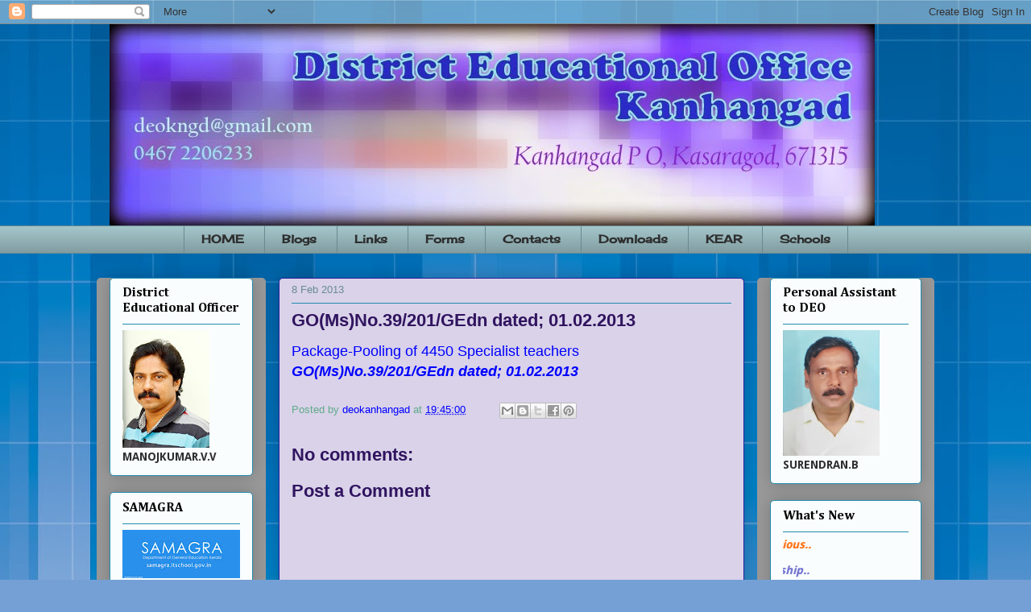

--- FILE ---
content_type: text/html; charset=UTF-8
request_url: http://deokanhangad.blogspot.com/2013/02/gomsno39201gedn-dated-01022013.html
body_size: 14334
content:
<!DOCTYPE html>
<html class='v2' dir='ltr' lang='en-GB'>
<head>
<link href='https://www.blogger.com/static/v1/widgets/335934321-css_bundle_v2.css' rel='stylesheet' type='text/css'/>
<meta content='width=1100' name='viewport'/>
<meta content='text/html; charset=UTF-8' http-equiv='Content-Type'/>
<meta content='blogger' name='generator'/>
<link href='http://deokanhangad.blogspot.com/favicon.ico' rel='icon' type='image/x-icon'/>
<link href='http://deokanhangad.blogspot.com/2013/02/gomsno39201gedn-dated-01022013.html' rel='canonical'/>
<link rel="alternate" type="application/atom+xml" title="deokanhangad - Atom" href="http://deokanhangad.blogspot.com/feeds/posts/default" />
<link rel="alternate" type="application/rss+xml" title="deokanhangad - RSS" href="http://deokanhangad.blogspot.com/feeds/posts/default?alt=rss" />
<link rel="service.post" type="application/atom+xml" title="deokanhangad - Atom" href="https://www.blogger.com/feeds/8195740640103968820/posts/default" />

<link rel="alternate" type="application/atom+xml" title="deokanhangad - Atom" href="http://deokanhangad.blogspot.com/feeds/4156160386347921602/comments/default" />
<!--Can't find substitution for tag [blog.ieCssRetrofitLinks]-->
<meta content='http://deokanhangad.blogspot.com/2013/02/gomsno39201gedn-dated-01022013.html' property='og:url'/>
<meta content='GO(Ms)No.39/201/GEdn dated; 01.02.2013' property='og:title'/>
<meta content=' Package-Pooling of 4450 Specialist teachers GO(Ms)No.39/201/GEdn dated; 01.02.2013   ' property='og:description'/>
<title>deokanhangad: GO(Ms)No.39/201/GEdn dated; 01.02.2013</title>
<style type='text/css'>@font-face{font-family:'Cambria';font-style:normal;font-weight:700;font-display:swap;src:url(//fonts.gstatic.com/l/font?kit=GFDvWAB9jnWLT-HIIwkuu7V4NSY7WWA&skey=5202a3b6f5388b49&v=v18)format('woff2');unicode-range:U+0000-00FF,U+0131,U+0152-0153,U+02BB-02BC,U+02C6,U+02DA,U+02DC,U+0304,U+0308,U+0329,U+2000-206F,U+20AC,U+2122,U+2191,U+2193,U+2212,U+2215,U+FEFF,U+FFFD;}@font-face{font-family:'Cherry Cream Soda';font-style:normal;font-weight:400;font-display:swap;src:url(//fonts.gstatic.com/s/cherrycreamsoda/v21/UMBIrOxBrW6w2FFyi9paG0fdVdRciQd9A98ZD47H.woff2)format('woff2');unicode-range:U+0000-00FF,U+0131,U+0152-0153,U+02BB-02BC,U+02C6,U+02DA,U+02DC,U+0304,U+0308,U+0329,U+2000-206F,U+20AC,U+2122,U+2191,U+2193,U+2212,U+2215,U+FEFF,U+FFFD;}@font-face{font-family:'Droid Sans';font-style:normal;font-weight:700;font-display:swap;src:url(//fonts.gstatic.com/s/droidsans/v19/SlGWmQWMvZQIdix7AFxXmMh3eDs1ZyHKpWg.woff2)format('woff2');unicode-range:U+0000-00FF,U+0131,U+0152-0153,U+02BB-02BC,U+02C6,U+02DA,U+02DC,U+0304,U+0308,U+0329,U+2000-206F,U+20AC,U+2122,U+2191,U+2193,U+2212,U+2215,U+FEFF,U+FFFD;}</style>
<style id='page-skin-1' type='text/css'><!--
/*
-----------------------------------------------
Blogger Template Style
Name:     Awesome Inc.
Designer: Tina Chen
URL:      tinachen.org
----------------------------------------------- */
/* Content
----------------------------------------------- */
body {
font: normal normal 13px Arial, Tahoma, Helvetica, FreeSans, sans-serif;
color: #61aa89;
background: #75a0d5 url(//themes.googleusercontent.com/image?id=1_bStA4xU4a1ALNAqP7UP814bhfnsUau-0EDCQD7_XIw7aeX8-O9UfdTOTWT0FvRY_k6Q) no-repeat fixed top center /* Credit: Maliketh (http://www.istockphoto.com/googleimages.php?id=5389782&platform=blogger) */;
}
html body .content-outer {
min-width: 0;
max-width: 100%;
width: 100%;
}
a:link {
text-decoration: none;
color: #0000ff;
}
a:visited {
text-decoration: none;
color: #177925;
}
a:hover {
text-decoration: underline;
color: #29d343;
}
.body-fauxcolumn-outer .cap-top {
position: absolute;
z-index: 1;
height: 276px;
width: 100%;
background: transparent none repeat-x scroll top left;
_background-image: none;
}
/* Columns
----------------------------------------------- */
.content-inner {
padding: 0;
}
.header-inner .section {
margin: 0 16px;
}
.tabs-inner .section {
margin: 0 16px;
}
.main-inner {
padding-top: 30px;
}
.main-inner .column-center-inner,
.main-inner .column-left-inner,
.main-inner .column-right-inner {
padding: 0 5px;
}
*+html body .main-inner .column-center-inner {
margin-top: -30px;
}
#layout .main-inner .column-center-inner {
margin-top: 0;
}
/* Header
----------------------------------------------- */
.header-outer {
margin: 0 0 0 0;
background: rgba(0, 0, 0, 0) none repeat scroll 0 0;
}
.Header h1 {
font: normal normal 48px Arial, Tahoma, Helvetica, FreeSans, sans-serif;
color: #2e2e2e;
text-shadow: 0 0 -1px #000000;
}
.Header h1 a {
color: #2e2e2e;
}
.Header .description {
font: normal normal 20px Arial, Tahoma, Helvetica, FreeSans, sans-serif;
color: #698a8f;
}
.header-inner .Header .titlewrapper,
.header-inner .Header .descriptionwrapper {
padding-left: 0;
padding-right: 0;
margin-bottom: 0;
}
.header-inner .Header .titlewrapper {
padding-top: 22px;
}
/* Tabs
----------------------------------------------- */
.tabs-outer {
overflow: hidden;
position: relative;
background: #a2c4c9 url(//www.blogblog.com/1kt/awesomeinc/tabs_gradient_light.png) repeat scroll 0 0;
}
#layout .tabs-outer {
overflow: visible;
}
.tabs-cap-top, .tabs-cap-bottom {
position: absolute;
width: 100%;
border-top: 1px solid #698a8f;
}
.tabs-cap-bottom {
bottom: 0;
}
.tabs-inner .widget li a {
display: inline-block;
margin: 0;
padding: .6em 1.5em;
font: normal bold 14px Cherry Cream Soda;
color: #2e2e2e;
border-top: 1px solid #698a8f;
border-bottom: 1px solid #698a8f;
border-left: 1px solid #698a8f;
height: 16px;
line-height: 16px;
}
.tabs-inner .widget li:last-child a {
border-right: 1px solid #698a8f;
}
.tabs-inner .widget li.selected a, .tabs-inner .widget li a:hover {
background: #495a6e url(//www.blogblog.com/1kt/awesomeinc/tabs_gradient_light.png) repeat-x scroll 0 -100px;
color: #ffffff;
}
/* Headings
----------------------------------------------- */
h2 {
font: normal bold 16px Cambria;
color: #000000;
}
/* Widgets
----------------------------------------------- */
.main-inner .section {
margin: 0 27px;
padding: 0;
}
.main-inner .column-left-outer,
.main-inner .column-right-outer {
margin-top: 0;
}
#layout .main-inner .column-left-outer,
#layout .main-inner .column-right-outer {
margin-top: 0;
}
.main-inner .column-left-inner,
.main-inner .column-right-inner {
background: #999999 none repeat 0 0;
-moz-box-shadow: 0 0 0 rgba(0, 0, 0, .2);
-webkit-box-shadow: 0 0 0 rgba(0, 0, 0, .2);
-goog-ms-box-shadow: 0 0 0 rgba(0, 0, 0, .2);
box-shadow: 0 0 0 rgba(0, 0, 0, .2);
-moz-border-radius: 5px;
-webkit-border-radius: 5px;
-goog-ms-border-radius: 5px;
border-radius: 5px;
}
#layout .main-inner .column-left-inner,
#layout .main-inner .column-right-inner {
margin-top: 0;
}
.sidebar .widget {
font: normal bold 14px Droid Sans;
color: #2e2e2e;
}
.sidebar .widget a:link {
color: #05031b;
}
.sidebar .widget a:visited {
color: #0e4d48;
}
.sidebar .widget a:hover {
color: #273d3d;
}
.sidebar .widget h2 {
text-shadow: 0 0 -1px #000000;
}
.main-inner .widget {
background-color: #f9fdfd;
border: 1px solid #228baf;
padding: 0 15px 15px;
margin: 20px -16px;
-moz-box-shadow: 0 0 20px rgba(0, 0, 0, .2);
-webkit-box-shadow: 0 0 20px rgba(0, 0, 0, .2);
-goog-ms-box-shadow: 0 0 20px rgba(0, 0, 0, .2);
box-shadow: 0 0 20px rgba(0, 0, 0, .2);
-moz-border-radius: 5px;
-webkit-border-radius: 5px;
-goog-ms-border-radius: 5px;
border-radius: 5px;
}
.main-inner .widget h2 {
margin: 0 -0;
padding: .6em 0 .5em;
border-bottom: 1px solid rgba(0, 0, 0, 0);
}
.footer-inner .widget h2 {
padding: 0 0 .4em;
border-bottom: 1px solid rgba(0, 0, 0, 0);
}
.main-inner .widget h2 + div, .footer-inner .widget h2 + div {
border-top: 1px solid #228baf;
padding-top: 8px;
}
.main-inner .widget .widget-content {
margin: 0 -0;
padding: 7px 0 0;
}
.main-inner .widget ul, .main-inner .widget #ArchiveList ul.flat {
margin: -8px -15px 0;
padding: 0;
list-style: none;
}
.main-inner .widget #ArchiveList {
margin: -8px 0 0;
}
.main-inner .widget ul li, .main-inner .widget #ArchiveList ul.flat li {
padding: .5em 15px;
text-indent: 0;
color: #646464;
border-top: 0 solid #228baf;
border-bottom: 1px solid rgba(0, 0, 0, 0);
}
.main-inner .widget #ArchiveList ul li {
padding-top: .25em;
padding-bottom: .25em;
}
.main-inner .widget ul li:first-child, .main-inner .widget #ArchiveList ul.flat li:first-child {
border-top: none;
}
.main-inner .widget ul li:last-child, .main-inner .widget #ArchiveList ul.flat li:last-child {
border-bottom: none;
}
.post-body {
position: relative;
}
.main-inner .widget .post-body ul {
padding: 0 2.5em;
margin: .5em 0;
list-style: disc;
}
.main-inner .widget .post-body ul li {
padding: 0.25em 0;
margin-bottom: .25em;
color: #61aa89;
border: none;
}
.footer-inner .widget ul {
padding: 0;
list-style: none;
}
.widget .zippy {
color: #646464;
}
/* Posts
----------------------------------------------- */
body .main-inner .Blog {
padding: 0;
margin-bottom: 1em;
background-color: transparent;
border: none;
-moz-box-shadow: 0 0 0 rgba(0, 0, 0, 0);
-webkit-box-shadow: 0 0 0 rgba(0, 0, 0, 0);
-goog-ms-box-shadow: 0 0 0 rgba(0, 0, 0, 0);
box-shadow: 0 0 0 rgba(0, 0, 0, 0);
}
.main-inner .section:last-child .Blog:last-child {
padding: 0;
margin-bottom: 1em;
}
.main-inner .widget h2.date-header {
margin: 0 -15px 1px;
padding: 0 0 0 0;
font: normal normal 13px Arial, Tahoma, Helvetica, FreeSans, sans-serif;
color: #698a8f;
background: transparent none no-repeat scroll top left;
border-top: 0 solid #4c495d;
border-bottom: 1px solid rgba(0, 0, 0, 0);
-moz-border-radius-topleft: 0;
-moz-border-radius-topright: 0;
-webkit-border-top-left-radius: 0;
-webkit-border-top-right-radius: 0;
border-top-left-radius: 0;
border-top-right-radius: 0;
position: static;
bottom: 100%;
right: 15px;
text-shadow: 0 0 -1px #000000;
}
.main-inner .widget h2.date-header span {
font: normal normal 13px Arial, Tahoma, Helvetica, FreeSans, sans-serif;
display: block;
padding: .5em 15px;
border-left: 0 solid #4c495d;
border-right: 0 solid #4c495d;
}
.date-outer {
position: relative;
margin: 30px 0 20px;
padding: 0 15px;
background-color: #d9d2e9;
border: 1px solid #241f9f;
-moz-box-shadow: 0 0 20px rgba(0, 0, 0, .2);
-webkit-box-shadow: 0 0 20px rgba(0, 0, 0, .2);
-goog-ms-box-shadow: 0 0 20px rgba(0, 0, 0, .2);
box-shadow: 0 0 20px rgba(0, 0, 0, .2);
-moz-border-radius: 5px;
-webkit-border-radius: 5px;
-goog-ms-border-radius: 5px;
border-radius: 5px;
}
.date-outer:first-child {
margin-top: 0;
}
.date-outer:last-child {
margin-bottom: 20px;
-moz-border-radius-bottomleft: 5px;
-moz-border-radius-bottomright: 5px;
-webkit-border-bottom-left-radius: 5px;
-webkit-border-bottom-right-radius: 5px;
-goog-ms-border-bottom-left-radius: 5px;
-goog-ms-border-bottom-right-radius: 5px;
border-bottom-left-radius: 5px;
border-bottom-right-radius: 5px;
}
.date-posts {
margin: 0 -0;
padding: 0 0;
clear: both;
}
.post-outer, .inline-ad {
border-top: 1px solid #241f9f;
margin: 0 -0;
padding: 15px 0;
}
.post-outer {
padding-bottom: 10px;
}
.post-outer:first-child {
padding-top: 0;
border-top: none;
}
.post-outer:last-child, .inline-ad:last-child {
border-bottom: none;
}
.post-body {
position: relative;
}
.post-body img {
padding: 8px;
background: #ffffff;
border: 1px solid #cbcbcb;
-moz-box-shadow: 0 0 20px rgba(0, 0, 0, .2);
-webkit-box-shadow: 0 0 20px rgba(0, 0, 0, .2);
box-shadow: 0 0 20px rgba(0, 0, 0, .2);
-moz-border-radius: 5px;
-webkit-border-radius: 5px;
border-radius: 5px;
}
h3.post-title, h4 {
font: normal bold 22px Arial, Tahoma, Helvetica, FreeSans, sans-serif;
color: #30145f;
}
h3.post-title a {
font: normal bold 22px Arial, Tahoma, Helvetica, FreeSans, sans-serif;
color: #30145f;
}
h3.post-title a:hover {
color: #29d343;
text-decoration: underline;
}
.post-header {
margin: 0 0 1em;
}
.post-body {
line-height: 1.4;
}
.post-outer h2 {
color: #61aa89;
}
.post-footer {
margin: 1.5em 0 0;
}
#blog-pager {
padding: 15px;
font-size: 120%;
background-color: #c9c9c9;
border: 1px solid #228baf;
-moz-box-shadow: 0 0 20px rgba(0, 0, 0, .2);
-webkit-box-shadow: 0 0 20px rgba(0, 0, 0, .2);
-goog-ms-box-shadow: 0 0 20px rgba(0, 0, 0, .2);
box-shadow: 0 0 20px rgba(0, 0, 0, .2);
-moz-border-radius: 5px;
-webkit-border-radius: 5px;
-goog-ms-border-radius: 5px;
border-radius: 5px;
-moz-border-radius-topleft: 5px;
-moz-border-radius-topright: 5px;
-webkit-border-top-left-radius: 5px;
-webkit-border-top-right-radius: 5px;
-goog-ms-border-top-left-radius: 5px;
-goog-ms-border-top-right-radius: 5px;
border-top-left-radius: 5px;
border-top-right-radius-topright: 5px;
margin-top: 1em;
}
.blog-feeds, .post-feeds {
margin: 1em 0;
text-align: center;
color: #8b82e3;
}
.blog-feeds a, .post-feeds a {
color: #05031b;
}
.blog-feeds a:visited, .post-feeds a:visited {
color: #0e4d48;
}
.blog-feeds a:hover, .post-feeds a:hover {
color: #273d3d;
}
.post-outer .comments {
margin-top: 2em;
}
/* Comments
----------------------------------------------- */
.comments .comments-content .icon.blog-author {
background-repeat: no-repeat;
background-image: url([data-uri]);
}
.comments .comments-content .loadmore a {
border-top: 1px solid #698a8f;
border-bottom: 1px solid #698a8f;
}
.comments .continue {
border-top: 2px solid #698a8f;
}
/* Footer
----------------------------------------------- */
.footer-outer {
margin: -20px 0 -1px;
padding: 20px 0 0;
color: #8b82e3;
overflow: hidden;
}
.footer-fauxborder-left {
border-top: 1px solid #228baf;
background: #f7f8fd none repeat scroll 0 0;
-moz-box-shadow: 0 0 20px rgba(0, 0, 0, .2);
-webkit-box-shadow: 0 0 20px rgba(0, 0, 0, .2);
-goog-ms-box-shadow: 0 0 20px rgba(0, 0, 0, .2);
box-shadow: 0 0 20px rgba(0, 0, 0, .2);
margin: 0 -20px;
}
/* Mobile
----------------------------------------------- */
body.mobile {
background-size: auto;
}
.mobile .body-fauxcolumn-outer {
background: transparent none repeat scroll top left;
}
*+html body.mobile .main-inner .column-center-inner {
margin-top: 0;
}
.mobile .main-inner .widget {
padding: 0 0 15px;
}
.mobile .main-inner .widget h2 + div,
.mobile .footer-inner .widget h2 + div {
border-top: none;
padding-top: 0;
}
.mobile .footer-inner .widget h2 {
padding: 0.5em 0;
border-bottom: none;
}
.mobile .main-inner .widget .widget-content {
margin: 0;
padding: 7px 0 0;
}
.mobile .main-inner .widget ul,
.mobile .main-inner .widget #ArchiveList ul.flat {
margin: 0 -15px 0;
}
.mobile .main-inner .widget h2.date-header {
right: 0;
}
.mobile .date-header span {
padding: 0.4em 0;
}
.mobile .date-outer:first-child {
margin-bottom: 0;
border: 1px solid #241f9f;
-moz-border-radius-topleft: 5px;
-moz-border-radius-topright: 5px;
-webkit-border-top-left-radius: 5px;
-webkit-border-top-right-radius: 5px;
-goog-ms-border-top-left-radius: 5px;
-goog-ms-border-top-right-radius: 5px;
border-top-left-radius: 5px;
border-top-right-radius: 5px;
}
.mobile .date-outer {
border-color: #241f9f;
border-width: 0 1px 1px;
}
.mobile .date-outer:last-child {
margin-bottom: 0;
}
.mobile .main-inner {
padding: 0;
}
.mobile .header-inner .section {
margin: 0;
}
.mobile .post-outer, .mobile .inline-ad {
padding: 5px 0;
}
.mobile .tabs-inner .section {
margin: 0 10px;
}
.mobile .main-inner .widget h2 {
margin: 0;
padding: 0;
}
.mobile .main-inner .widget h2.date-header span {
padding: 0;
}
.mobile .main-inner .widget .widget-content {
margin: 0;
padding: 7px 0 0;
}
.mobile #blog-pager {
border: 1px solid transparent;
background: #f7f8fd none repeat scroll 0 0;
}
.mobile .main-inner .column-left-inner,
.mobile .main-inner .column-right-inner {
background: #999999 none repeat 0 0;
-moz-box-shadow: none;
-webkit-box-shadow: none;
-goog-ms-box-shadow: none;
box-shadow: none;
}
.mobile .date-posts {
margin: 0;
padding: 0;
}
.mobile .footer-fauxborder-left {
margin: 0;
border-top: inherit;
}
.mobile .main-inner .section:last-child .Blog:last-child {
margin-bottom: 0;
}
.mobile-index-contents {
color: #61aa89;
}
.mobile .mobile-link-button {
background: #0000ff url(//www.blogblog.com/1kt/awesomeinc/tabs_gradient_light.png) repeat scroll 0 0;
}
.mobile-link-button a:link, .mobile-link-button a:visited {
color: #ffffff;
}
.mobile .tabs-inner .PageList .widget-content {
background: transparent;
border-top: 1px solid;
border-color: #698a8f;
color: #2e2e2e;
}
.mobile .tabs-inner .PageList .widget-content .pagelist-arrow {
border-left: 1px solid #698a8f;
}
.PageList {text-align:center !important;}
.PageList li {display:inline !important; float:none !important;}
--></style>
<style id='template-skin-1' type='text/css'><!--
body {
min-width: 1040px;
}
.content-outer, .content-fauxcolumn-outer, .region-inner {
min-width: 1040px;
max-width: 1040px;
_width: 1040px;
}
.main-inner .columns {
padding-left: 210px;
padding-right: 220px;
}
.main-inner .fauxcolumn-center-outer {
left: 210px;
right: 220px;
/* IE6 does not respect left and right together */
_width: expression(this.parentNode.offsetWidth -
parseInt("210px") -
parseInt("220px") + 'px');
}
.main-inner .fauxcolumn-left-outer {
width: 210px;
}
.main-inner .fauxcolumn-right-outer {
width: 220px;
}
.main-inner .column-left-outer {
width: 210px;
right: 100%;
margin-left: -210px;
}
.main-inner .column-right-outer {
width: 220px;
margin-right: -220px;
}
#layout {
min-width: 0;
}
#layout .content-outer {
min-width: 0;
width: 800px;
}
#layout .region-inner {
min-width: 0;
width: auto;
}
body#layout div.add_widget {
padding: 8px;
}
body#layout div.add_widget a {
margin-left: 32px;
}
--></style>
<style>
    body {background-image:url(\/\/themes.googleusercontent.com\/image?id=1_bStA4xU4a1ALNAqP7UP814bhfnsUau-0EDCQD7_XIw7aeX8-O9UfdTOTWT0FvRY_k6Q);}
    
@media (max-width: 200px) { body {background-image:url(\/\/themes.googleusercontent.com\/image?id=1_bStA4xU4a1ALNAqP7UP814bhfnsUau-0EDCQD7_XIw7aeX8-O9UfdTOTWT0FvRY_k6Q&options=w200);}}
@media (max-width: 400px) and (min-width: 201px) { body {background-image:url(\/\/themes.googleusercontent.com\/image?id=1_bStA4xU4a1ALNAqP7UP814bhfnsUau-0EDCQD7_XIw7aeX8-O9UfdTOTWT0FvRY_k6Q&options=w400);}}
@media (max-width: 800px) and (min-width: 401px) { body {background-image:url(\/\/themes.googleusercontent.com\/image?id=1_bStA4xU4a1ALNAqP7UP814bhfnsUau-0EDCQD7_XIw7aeX8-O9UfdTOTWT0FvRY_k6Q&options=w800);}}
@media (max-width: 1200px) and (min-width: 801px) { body {background-image:url(\/\/themes.googleusercontent.com\/image?id=1_bStA4xU4a1ALNAqP7UP814bhfnsUau-0EDCQD7_XIw7aeX8-O9UfdTOTWT0FvRY_k6Q&options=w1200);}}
/* Last tag covers anything over one higher than the previous max-size cap. */
@media (min-width: 1201px) { body {background-image:url(\/\/themes.googleusercontent.com\/image?id=1_bStA4xU4a1ALNAqP7UP814bhfnsUau-0EDCQD7_XIw7aeX8-O9UfdTOTWT0FvRY_k6Q&options=w1600);}}
  </style>
<link href='https://www.blogger.com/dyn-css/authorization.css?targetBlogID=8195740640103968820&amp;zx=2cb88017-9101-419a-a36b-ad33a7230569' media='none' onload='if(media!=&#39;all&#39;)media=&#39;all&#39;' rel='stylesheet'/><noscript><link href='https://www.blogger.com/dyn-css/authorization.css?targetBlogID=8195740640103968820&amp;zx=2cb88017-9101-419a-a36b-ad33a7230569' rel='stylesheet'/></noscript>
<meta name='google-adsense-platform-account' content='ca-host-pub-1556223355139109'/>
<meta name='google-adsense-platform-domain' content='blogspot.com'/>

</head>
<body class='loading variant-renewable'>
<div class='navbar section' id='navbar' name='Navbar'><div class='widget Navbar' data-version='1' id='Navbar1'><script type="text/javascript">
    function setAttributeOnload(object, attribute, val) {
      if(window.addEventListener) {
        window.addEventListener('load',
          function(){ object[attribute] = val; }, false);
      } else {
        window.attachEvent('onload', function(){ object[attribute] = val; });
      }
    }
  </script>
<div id="navbar-iframe-container"></div>
<script type="text/javascript" src="https://apis.google.com/js/platform.js"></script>
<script type="text/javascript">
      gapi.load("gapi.iframes:gapi.iframes.style.bubble", function() {
        if (gapi.iframes && gapi.iframes.getContext) {
          gapi.iframes.getContext().openChild({
              url: 'https://www.blogger.com/navbar/8195740640103968820?po\x3d4156160386347921602\x26origin\x3dhttp://deokanhangad.blogspot.com',
              where: document.getElementById("navbar-iframe-container"),
              id: "navbar-iframe"
          });
        }
      });
    </script><script type="text/javascript">
(function() {
var script = document.createElement('script');
script.type = 'text/javascript';
script.src = '//pagead2.googlesyndication.com/pagead/js/google_top_exp.js';
var head = document.getElementsByTagName('head')[0];
if (head) {
head.appendChild(script);
}})();
</script>
</div></div>
<div class='body-fauxcolumns'>
<div class='fauxcolumn-outer body-fauxcolumn-outer'>
<div class='cap-top'>
<div class='cap-left'></div>
<div class='cap-right'></div>
</div>
<div class='fauxborder-left'>
<div class='fauxborder-right'></div>
<div class='fauxcolumn-inner'>
</div>
</div>
<div class='cap-bottom'>
<div class='cap-left'></div>
<div class='cap-right'></div>
</div>
</div>
</div>
<div class='content'>
<div class='content-fauxcolumns'>
<div class='fauxcolumn-outer content-fauxcolumn-outer'>
<div class='cap-top'>
<div class='cap-left'></div>
<div class='cap-right'></div>
</div>
<div class='fauxborder-left'>
<div class='fauxborder-right'></div>
<div class='fauxcolumn-inner'>
</div>
</div>
<div class='cap-bottom'>
<div class='cap-left'></div>
<div class='cap-right'></div>
</div>
</div>
</div>
<div class='content-outer'>
<div class='content-cap-top cap-top'>
<div class='cap-left'></div>
<div class='cap-right'></div>
</div>
<div class='fauxborder-left content-fauxborder-left'>
<div class='fauxborder-right content-fauxborder-right'></div>
<div class='content-inner'>
<header>
<div class='header-outer'>
<div class='header-cap-top cap-top'>
<div class='cap-left'></div>
<div class='cap-right'></div>
</div>
<div class='fauxborder-left header-fauxborder-left'>
<div class='fauxborder-right header-fauxborder-right'></div>
<div class='region-inner header-inner'>
<div class='header section' id='header' name='Header'><div class='widget Header' data-version='1' id='Header1'>
<div id='header-inner'>
<a href='http://deokanhangad.blogspot.com/' style='display: block'>
<img alt='deokanhangad' height='250px; ' id='Header1_headerimg' src='https://blogger.googleusercontent.com/img/b/R29vZ2xl/AVvXsEjXYEWo3IwOQ6WQvoiNJZYEx5PTASmattyl3JBC9VNr9956llUEYyfOAlOvoM8ZW9k6KgK00NCH3g__EC0sir3J7mpwKK_BMgy6Mxbu-ujzXsy3C_pZtEbbsfGaRhXlypAMJaDIxya8acRY/s1600/Deo+Kngd1+copy.jpg' style='display: block' width='950px; '/>
</a>
</div>
</div></div>
</div>
</div>
<div class='header-cap-bottom cap-bottom'>
<div class='cap-left'></div>
<div class='cap-right'></div>
</div>
</div>
</header>
<div class='tabs-outer'>
<div class='tabs-cap-top cap-top'>
<div class='cap-left'></div>
<div class='cap-right'></div>
</div>
<div class='fauxborder-left tabs-fauxborder-left'>
<div class='fauxborder-right tabs-fauxborder-right'></div>
<div class='region-inner tabs-inner'>
<div class='tabs section' id='crosscol' name='Cross-column'><div class='widget PageList' data-version='1' id='PageList1'>
<h2>Pages</h2>
<div class='widget-content'>
<ul>
<li>
<a href='http://deokanhangad.blogspot.com/'>HOME</a>
</li>
<li>
<a href='http://deokanhangad.blogspot.com/p/scblogs.html'>Blogs</a>
</li>
<li>
<a href='http://deokanhangad.blogspot.com/p/links.html'>Links</a>
</li>
<li>
<a href='http://deokanhangad.blogspot.com/p/forms.html'>Forms</a>
</li>
<li>
<a href='http://deokanhangad.blogspot.com/p/contacts.html'>Contacts</a>
</li>
<li>
<a href='http://deokanhangad.blogspot.com/p/obc-pre-metric-scholarship-circular-and.html'>Downloads</a>
</li>
<li>
<a href='http://deokanhangad.blogspot.com/p/kear.html'>KEAR</a>
</li>
<li>
<a href='http://deokanhangad.blogspot.com/p/blog-page.html'>Schools</a>
</li>
</ul>
<div class='clear'></div>
</div>
</div></div>
<div class='tabs no-items section' id='crosscol-overflow' name='Cross-Column 2'></div>
</div>
</div>
<div class='tabs-cap-bottom cap-bottom'>
<div class='cap-left'></div>
<div class='cap-right'></div>
</div>
</div>
<div class='main-outer'>
<div class='main-cap-top cap-top'>
<div class='cap-left'></div>
<div class='cap-right'></div>
</div>
<div class='fauxborder-left main-fauxborder-left'>
<div class='fauxborder-right main-fauxborder-right'></div>
<div class='region-inner main-inner'>
<div class='columns fauxcolumns'>
<div class='fauxcolumn-outer fauxcolumn-center-outer'>
<div class='cap-top'>
<div class='cap-left'></div>
<div class='cap-right'></div>
</div>
<div class='fauxborder-left'>
<div class='fauxborder-right'></div>
<div class='fauxcolumn-inner'>
</div>
</div>
<div class='cap-bottom'>
<div class='cap-left'></div>
<div class='cap-right'></div>
</div>
</div>
<div class='fauxcolumn-outer fauxcolumn-left-outer'>
<div class='cap-top'>
<div class='cap-left'></div>
<div class='cap-right'></div>
</div>
<div class='fauxborder-left'>
<div class='fauxborder-right'></div>
<div class='fauxcolumn-inner'>
</div>
</div>
<div class='cap-bottom'>
<div class='cap-left'></div>
<div class='cap-right'></div>
</div>
</div>
<div class='fauxcolumn-outer fauxcolumn-right-outer'>
<div class='cap-top'>
<div class='cap-left'></div>
<div class='cap-right'></div>
</div>
<div class='fauxborder-left'>
<div class='fauxborder-right'></div>
<div class='fauxcolumn-inner'>
</div>
</div>
<div class='cap-bottom'>
<div class='cap-left'></div>
<div class='cap-right'></div>
</div>
</div>
<!-- corrects IE6 width calculation -->
<div class='columns-inner'>
<div class='column-center-outer'>
<div class='column-center-inner'>
<div class='main section' id='main' name='Main'><div class='widget Blog' data-version='1' id='Blog1'>
<div class='blog-posts hfeed'>

          <div class="date-outer">
        
<h2 class='date-header'><span>8 Feb 2013</span></h2>

          <div class="date-posts">
        
<div class='post-outer'>
<div class='post hentry uncustomized-post-template' itemprop='blogPost' itemscope='itemscope' itemtype='http://schema.org/BlogPosting'>
<meta content='8195740640103968820' itemprop='blogId'/>
<meta content='4156160386347921602' itemprop='postId'/>
<a name='4156160386347921602'></a>
<h3 class='post-title entry-title' itemprop='name'>
GO(Ms)No.39/201/GEdn dated; 01.02.2013
</h3>
<div class='post-header'>
<div class='post-header-line-1'></div>
</div>
<div class='post-body entry-content' id='post-body-4156160386347921602' itemprop='description articleBody'>
<div dir="ltr" style="text-align: left;" trbidi="on">
<span style="font-size: large;"><span style="color: blue;">Package-Pooling of 4450 Specialist teachers </span><a href="http://www.education.kerala.gov.in/downloads2013/order/pooling_special8.2.2013.pdf"><i><b><span style="font-family: Arial,Helvetica,sans-serif;">GO(Ms)No.39/201/GEdn dated; 01.02.2013</span></b></i></a></span>
</div>
<div style='clear: both;'></div>
</div>
<div class='post-footer'>
<div class='post-footer-line post-footer-line-1'>
<span class='post-author vcard'>
Posted by
<span class='fn' itemprop='author' itemscope='itemscope' itemtype='http://schema.org/Person'>
<meta content='https://www.blogger.com/profile/02304339102672469679' itemprop='url'/>
<a class='g-profile' href='https://www.blogger.com/profile/02304339102672469679' rel='author' title='author profile'>
<span itemprop='name'>deokanhangad</span>
</a>
</span>
</span>
<span class='post-timestamp'>
at
<meta content='http://deokanhangad.blogspot.com/2013/02/gomsno39201gedn-dated-01022013.html' itemprop='url'/>
<a class='timestamp-link' href='http://deokanhangad.blogspot.com/2013/02/gomsno39201gedn-dated-01022013.html' rel='bookmark' title='permanent link'><abbr class='published' itemprop='datePublished' title='2013-02-08T19:45:00+05:30'>19:45:00</abbr></a>
</span>
<span class='post-comment-link'>
</span>
<span class='post-icons'>
<span class='item-control blog-admin pid-1683456429'>
<a href='https://www.blogger.com/post-edit.g?blogID=8195740640103968820&postID=4156160386347921602&from=pencil' title='Edit Post'>
<img alt='' class='icon-action' height='18' src='https://resources.blogblog.com/img/icon18_edit_allbkg.gif' width='18'/>
</a>
</span>
</span>
<div class='post-share-buttons goog-inline-block'>
<a class='goog-inline-block share-button sb-email' href='https://www.blogger.com/share-post.g?blogID=8195740640103968820&postID=4156160386347921602&target=email' target='_blank' title='Email This'><span class='share-button-link-text'>Email This</span></a><a class='goog-inline-block share-button sb-blog' href='https://www.blogger.com/share-post.g?blogID=8195740640103968820&postID=4156160386347921602&target=blog' onclick='window.open(this.href, "_blank", "height=270,width=475"); return false;' target='_blank' title='BlogThis!'><span class='share-button-link-text'>BlogThis!</span></a><a class='goog-inline-block share-button sb-twitter' href='https://www.blogger.com/share-post.g?blogID=8195740640103968820&postID=4156160386347921602&target=twitter' target='_blank' title='Share to X'><span class='share-button-link-text'>Share to X</span></a><a class='goog-inline-block share-button sb-facebook' href='https://www.blogger.com/share-post.g?blogID=8195740640103968820&postID=4156160386347921602&target=facebook' onclick='window.open(this.href, "_blank", "height=430,width=640"); return false;' target='_blank' title='Share to Facebook'><span class='share-button-link-text'>Share to Facebook</span></a><a class='goog-inline-block share-button sb-pinterest' href='https://www.blogger.com/share-post.g?blogID=8195740640103968820&postID=4156160386347921602&target=pinterest' target='_blank' title='Share to Pinterest'><span class='share-button-link-text'>Share to Pinterest</span></a>
</div>
</div>
<div class='post-footer-line post-footer-line-2'>
<span class='post-labels'>
</span>
</div>
<div class='post-footer-line post-footer-line-3'>
<span class='post-location'>
</span>
</div>
</div>
</div>
<div class='comments' id='comments'>
<a name='comments'></a>
<h4>No comments:</h4>
<div id='Blog1_comments-block-wrapper'>
<dl class='avatar-comment-indent' id='comments-block'>
</dl>
</div>
<p class='comment-footer'>
<div class='comment-form'>
<a name='comment-form'></a>
<h4 id='comment-post-message'>Post a Comment</h4>
<p>
</p>
<a href='https://www.blogger.com/comment/frame/8195740640103968820?po=4156160386347921602&hl=en-GB&saa=85391&origin=http://deokanhangad.blogspot.com' id='comment-editor-src'></a>
<iframe allowtransparency='true' class='blogger-iframe-colorize blogger-comment-from-post' frameborder='0' height='410px' id='comment-editor' name='comment-editor' src='' width='100%'></iframe>
<script src='https://www.blogger.com/static/v1/jsbin/2830521187-comment_from_post_iframe.js' type='text/javascript'></script>
<script type='text/javascript'>
      BLOG_CMT_createIframe('https://www.blogger.com/rpc_relay.html');
    </script>
</div>
</p>
</div>
</div>

        </div></div>
      
</div>
<div class='blog-pager' id='blog-pager'>
<span id='blog-pager-newer-link'>
<a class='blog-pager-newer-link' href='http://deokanhangad.blogspot.com/2013/02/gopno572013fin-dated30012013.html' id='Blog1_blog-pager-newer-link' title='Newer Post'>Newer Post</a>
</span>
<span id='blog-pager-older-link'>
<a class='blog-pager-older-link' href='http://deokanhangad.blogspot.com/2013/02/gomsno372013gedn-dated31012013.html' id='Blog1_blog-pager-older-link' title='Older Post'>Older Post</a>
</span>
<a class='home-link' href='http://deokanhangad.blogspot.com/'>Home</a>
</div>
<div class='clear'></div>
<div class='post-feeds'>
<div class='feed-links'>
Subscribe to:
<a class='feed-link' href='http://deokanhangad.blogspot.com/feeds/4156160386347921602/comments/default' target='_blank' type='application/atom+xml'>Post Comments (Atom)</a>
</div>
</div>
</div></div>
</div>
</div>
<div class='column-left-outer'>
<div class='column-left-inner'>
<aside>
<div class='sidebar section' id='sidebar-left-1'><div class='widget Image' data-version='1' id='Image1'>
<h2>District Educational Officer</h2>
<div class='widget-content'>
<img alt='District Educational Officer' height='146' id='Image1_img' src='https://blogger.googleusercontent.com/img/b/R29vZ2xl/AVvXsEipGusRIsnLJ1cv5gykaRX7RYq2794tDvcRXAr5q_g5vRTZLNFfNxXHsAQ1HCjlVOEdF4D0tsj9wc1TCUmxLVlXvcm_3ub2HRiKhtKPfudqoQVBIk3yMeP-_GZQ0oyWfSqryUI5UzDNbr3C/s146/IMG-20200701-WA0007.jpg' width='108'/>
<br/>
<span class='caption'>MANOJKUMAR.V.V</span>
</div>
<div class='clear'></div>
</div><div class='widget Image' data-version='1' id='Image8'>
<h2>SAMAGRA</h2>
<div class='widget-content'>
<a href='https://samagra.itschool.gov.in/index.php/auth/login/'>
<img alt='SAMAGRA' height='60' id='Image8_img' src='https://blogger.googleusercontent.com/img/b/R29vZ2xl/AVvXsEhT6AONksVo4INsjDUp43UH9IG9FYX4x14QP2iYqRZxvsUyd8XGJTrKIAOso-8jNmHcuyDJeicTG0-xz1hJXFZiMx6ZuGe_kxpA6FBbDxi1YSCdDqsOsnazSX8d6YKA54srkPOiT9BWV1IH/s146/samagra+0.jpg' width='146'/>
</a>
<br/>
</div>
<div class='clear'></div>
</div><div class='widget Image' data-version='1' id='Image2'>
<h2>Victers</h2>
<div class='widget-content'>
<a href='http://victers.itschool.gov.in/'>
<img alt='Victers' height='94' id='Image2_img' src='https://blogger.googleusercontent.com/img/b/R29vZ2xl/AVvXsEgxP5ypQXxPLqkNndYVBU7vkFDN8ENDEVmeZG0vQHWc9QheK3ZBcGkniHYa8iIssiioyReP__3AWhpDluoW2vUZcIU2XxkLrzKmxTgpM2ZyRpjaxl9kr1BV6wbRqYP2982TboWviojW0One/s163/vicadvt.gif' width='116'/>
</a>
<br/>
</div>
<div class='clear'></div>
</div><div class='widget Image' data-version='1' id='Image3'>
<h2>Sampoorna</h2>
<div class='widget-content'>
<a href='http://sampoorna.itschool.gov.in/'>
<img alt='Sampoorna' height='76' id='Image3_img' src='https://blogger.googleusercontent.com/img/b/R29vZ2xl/AVvXsEjUL3Ppg4sJwymVSbCCtKGI61_c973zrbGsaVjpnE2S9VFNN6ziX6D9-2SUeSdxhqfRvOtKbQW9OeKGoNh-dxc88nfYdBSvCHFJ1d8M00vUf7uS_aZr7x8UtgYy8oBxdcxV6Nd75vbl2wuU/s163/samp.jpg' width='116'/>
</a>
<br/>
</div>
<div class='clear'></div>
</div><div class='widget Image' data-version='1' id='Image4'>
<h2>Child Line</h2>
<div class='widget-content'>
<a href='http://www.childlineindia.org.in/'>
<img alt='Child Line' height='86' id='Image4_img' src='https://blogger.googleusercontent.com/img/b/R29vZ2xl/AVvXsEg3bIHKXU9wd1nyqgTz2PlRU8AiNgjfpAq1iSa1XBONV2wot_ycPdfK2B9eL_5UQRnN-OIXLD0U9WoTZqJ08kJRRLMCGo1OG4v9u2HtFkWjEcBVETAGDMKm9WlDtlWyZ3NdU-oQ0rQIl0H6/s163/download.jpg' width='116'/>
</a>
<br/>
</div>
<div class='clear'></div>
</div><div class='widget Stats' data-version='1' id='Stats1'>
<h2>സന&#3405;ദര&#3405;&#8205;ശകര&#3405;&#8205; ഇത&#3393;വര&#3398;</h2>
<div class='widget-content'>
<div id='Stats1_content' style='display: none;'>
<span class='counter-wrapper graph-counter-wrapper' id='Stats1_totalCount'>
</span>
<div class='clear'></div>
</div>
</div>
</div>
<div class='widget Followers' data-version='1' id='Followers1'>
<h2 class='title'>Followers</h2>
<div class='widget-content'>
<div id='Followers1-wrapper'>
<div style='margin-right:2px;'>
<div><script type="text/javascript" src="https://apis.google.com/js/platform.js"></script>
<div id="followers-iframe-container"></div>
<script type="text/javascript">
    window.followersIframe = null;
    function followersIframeOpen(url) {
      gapi.load("gapi.iframes", function() {
        if (gapi.iframes && gapi.iframes.getContext) {
          window.followersIframe = gapi.iframes.getContext().openChild({
            url: url,
            where: document.getElementById("followers-iframe-container"),
            messageHandlersFilter: gapi.iframes.CROSS_ORIGIN_IFRAMES_FILTER,
            messageHandlers: {
              '_ready': function(obj) {
                window.followersIframe.getIframeEl().height = obj.height;
              },
              'reset': function() {
                window.followersIframe.close();
                followersIframeOpen("https://www.blogger.com/followers/frame/8195740640103968820?colors\x3dCgt0cmFuc3BhcmVudBILdHJhbnNwYXJlbnQaByM2MWFhODkiByMwMDAwZmYqByMxMWVlZDMyByMwMDAwMDA6ByM2MWFhODlCByMwMDAwZmZKByM2NDY0NjRSByMwMDAwZmZaC3RyYW5zcGFyZW50\x26pageSize\x3d21\x26hl\x3den-GB\x26origin\x3dhttp://deokanhangad.blogspot.com");
              },
              'open': function(url) {
                window.followersIframe.close();
                followersIframeOpen(url);
              }
            }
          });
        }
      });
    }
    followersIframeOpen("https://www.blogger.com/followers/frame/8195740640103968820?colors\x3dCgt0cmFuc3BhcmVudBILdHJhbnNwYXJlbnQaByM2MWFhODkiByMwMDAwZmYqByMxMWVlZDMyByMwMDAwMDA6ByM2MWFhODlCByMwMDAwZmZKByM2NDY0NjRSByMwMDAwZmZaC3RyYW5zcGFyZW50\x26pageSize\x3d21\x26hl\x3den-GB\x26origin\x3dhttp://deokanhangad.blogspot.com");
  </script></div>
</div>
</div>
<div class='clear'></div>
</div>
</div></div>
</aside>
</div>
</div>
<div class='column-right-outer'>
<div class='column-right-inner'>
<aside>
<div class='sidebar section' id='sidebar-right-1'><div class='widget Image' data-version='1' id='Image9'>
<h2>Personal Assistant to DEO</h2>
<div class='widget-content'>
<img alt='Personal Assistant to DEO' height='156' id='Image9_img' src='https://blogger.googleusercontent.com/img/b/R29vZ2xl/AVvXsEiOmKyFl6RqzcrgKp7w80WVn6wRGNeKlYhIwDrTnmvDo4guuSF6KAlubZgm41V2pQ-ho9SjzXIsEzbo-epCfnMVfyOU66BJ-eAAtUDRWSg3FQQAe2iv2b0AZrMTIXmcAkWMnAHG81wnm28w/s156/surendran+B++PA+to++DEO.JPG' width='120'/>
<br/>
<span class='caption'>SURENDRAN.B</span>
</div>
<div class='clear'></div>
</div><div class='widget Text' data-version='1' id='Text1'>
<h2 class='title'>What's New</h2>
<div class='widget-content'>
<div style="font-style: normal; font-weight: normal;"><marquee behavior="scroll" direction="left"><span><i><b><span style="color:#009900;"><span style="color:#006600;"><span style="color:#cc33cc;">Time</span> <span style="color:#3333ff;">is </span><span style="color:#ff6600;">precious..<br /><br /></span><span style="color:#666600;">Work <span style="color:#ff6666;">is </span><span style="color:#6666cc;">worship..<br /><br /></span></span></span></span><span style="color:#009900;"><span style="color:#006600;"><span style="color:#ff6600;"><span style="color:#003300;">Be positive..<br /><br /></span></span></span></span></b><b><span style="color:#009900;"><span style="color:#006600;">ശ&#3393;</span><span style="color:#3333ff;">ഭ</span><span style="color:red;">ദ&#3391;</span><span style="color:#cc33cc;">ന&#3330;..... <span style="color:#006600;">Have</span> <span style="color:#3333ff;">A</span> <span style="color:red;">Nice </span>Day</span></span></b></i></span></marquee></div>
</div>
<div class='clear'></div>
</div><div class='widget HTML' data-version='1' id='HTML1'>
<div class='widget-content'>
<b><a href="http://ddeducationksd.blogspot.in" target="_blank">DDE KASARAGOD </a> <br />
<a href="http://diet-kasaragod.blogspot.in/" target="_blank">DIET KASARAGOD </a> <br />
<a href="http://kasaragoddeo.blogspot.in/" target="_blank">DEO KASARAGOD </a> <br />
<a href="http://deokanhangad.blogspot.in/" target="_blank">DEO KANHANGAD </a> <br />
<a href="http://manjeshwaraeo.blogspot.in/" target="_blank">AEO MANJESHWAR </a> <br />
<a href="http://aeokumbla.blogspot.in/" target="_blank">AEO KUMBLA </a> <br />
<a href="http://aeokasaragod.blogspot.in/" target="_blank">AEO KASARAGOD </a> <br />
<a href="http://aeobekal.blogspot.in/" target="_blank">AEO BEKAL </a> <br />
<a href="http://www.hosdurgaeo123.blogspot.in/" target="_blank">AEO HOSDURG </a> <br />
<a href="http://aeocheruvathur.blogspot.in/" target="_blank">AEO CHERVATHUR </a> <br />
<a href="http://chittarikkalaeo.blogspot.in/" target="_blank">AEO CHITTARIKKAL</a> <br />
<a href="http://itschoolksd.blogspot.in/" target="_blank">ITSCHOOL KASARAGOD</a><br /> 
<a href="http://www.ssakasaragod.blogspot.in/" target="_blank">SSA KASARAGOD</a><br />
<a href="http://www.rmsakasaragod.blogspot.in/" target="_blank">RMSA KASARAGOD</a></b>
</div>
<div class='clear'></div>
</div><div class='widget Image' data-version='1' id='Image7'>
<h2>IT @ School</h2>
<div class='widget-content'>
<a href='https://www.itschool.gov.in/'>
<img alt='IT @ School' height='30' id='Image7_img' src='https://blogger.googleusercontent.com/img/b/R29vZ2xl/AVvXsEiG7IcTjU4LNee-ZMH_POyfJ4kU2lIBd86pHjn19vT-4rzIWP-jWaFBIm2rQDnaNX_K6JkFsNgkiB5iJoFYXeIzWDQDwYID2MFZGaNNfHDqS-x22m3kiiGiiE8gzsyyJsUF4byAJz642XO0/s263/ITSchool.jpg' width='116'/>
</a>
<br/>
</div>
<div class='clear'></div>
</div><div class='widget Image' data-version='1' id='Image11'>
<h2>സ&#3405;ന&#3399;ഹ സ&#3405;പര&#3405;&#8205;ശ&#3330;</h2>
<div class='widget-content'>
<a href='http://www.minister-education.kerala.gov.in/index.php?option=com_content&view=article&id=75:snehasparsam&catid=25:mainmenu'>
<img alt='സ്നേഹ സ്പര്‍ശം' height='76' id='Image11_img' src='https://blogger.googleusercontent.com/img/b/R29vZ2xl/AVvXsEjxrrWqQLfgszTsJFC3Nn_QhIsICemgY8uztHFnUEBerOfZbdtxAF-SRitOdtgxYXZpGC7cz-0-bC4TyCZYS8FhRLb0g-MLs7uzIU5xz8pkzf8d9M0hhQ1B46cOutiExI0DAZskuFwSFOnH/s263/ss' width='116'/>
</a>
<br/>
</div>
<div class='clear'></div>
</div><div class='widget Image' data-version='1' id='Image14'>
<h2>File Tracking</h2>
<div class='widget-content'>
<a href='http://sics.kerala.gov.in/ideas/status/file_search.php?redme=0'>
<img alt='File Tracking' height='40' id='Image14_img' src='https://blogger.googleusercontent.com/img/b/R29vZ2xl/AVvXsEiv8hr8ePEP_C8-w4M1u1SXAGthfX0XT29dsP6_3P-JTgCSsaavrbAim8oMf0sQCn_RqG0GgBIar3YxQfdrNmTgkKilVdATowgzA3I1g4kJPp-5bPsEJEiGUssmcR7luukmYpWxuZF_TGHR/s163/filetrackico.jpg.png' width='116'/>
</a>
<br/>
</div>
<div class='clear'></div>
</div>
<div class='widget Image' data-version='1' id='Image6'>
<h2>SPARK</h2>
<div class='widget-content'>
<a href='http://www.spark.gov.in/'>
<img alt='SPARK' height='60' id='Image6_img' src='https://blogger.googleusercontent.com/img/b/R29vZ2xl/AVvXsEg99UkapNBLMjaIYL1JCYJTwadxgDoastsMfDprFmY4DZarsybpj8J5_yI0pYAgJ189cSvZDd1e0ji-VanQIcLO6vm3MDdq46drFMWDGFfR7XdixWhahgBatgg4MUEF0LIbbqDfYQmlMxFf/s163/sparklogo32.jpg' width='113'/>
</a>
<br/>
</div>
<div class='clear'></div>
</div><div class='widget Image' data-version='1' id='Image13'>
<h2>Kasaragod</h2>
<div class='widget-content'>
<a href='http://www.ksd.kerala.gov.in/'>
<img alt='Kasaragod' height='29' id='Image13_img' src='https://blogger.googleusercontent.com/img/b/R29vZ2xl/AVvXsEgQ3vdzcdiAJtFhFGOgAohGsXhDm4vbbmRuVPf2dEextW1uTwRqmqllooFVvVJI9EWnPRZjgIGVlgt9LitSdRR_FV9eZW-L9IRA2IIsdrI2i2YteHIuT8LA5YR0QPfo1BhASjqT2cgVrUZd/s263/Screenshot.png' width='116'/>
</a>
<br/>
</div>
<div class='clear'></div>
</div>
<div class='widget BlogArchive' data-version='1' id='BlogArchive1'>
<h2>Blog Archive</h2>
<div class='widget-content'>
<div id='ArchiveList'>
<div id='BlogArchive1_ArchiveList'>
<select id='BlogArchive1_ArchiveMenu'>
<option value=''>Blog Archive</option>
<option value='http://deokanhangad.blogspot.com/2020/11/'>November 2020 (1)</option>
<option value='http://deokanhangad.blogspot.com/2019/06/'>June 2019 (5)</option>
<option value='http://deokanhangad.blogspot.com/2019/05/'>May 2019 (3)</option>
<option value='http://deokanhangad.blogspot.com/2018/05/'>May 2018 (2)</option>
<option value='http://deokanhangad.blogspot.com/2017/02/'>February 2017 (6)</option>
<option value='http://deokanhangad.blogspot.com/2017/01/'>January 2017 (11)</option>
<option value='http://deokanhangad.blogspot.com/2016/10/'>October 2016 (8)</option>
<option value='http://deokanhangad.blogspot.com/2016/09/'>September 2016 (6)</option>
<option value='http://deokanhangad.blogspot.com/2016/08/'>August 2016 (15)</option>
<option value='http://deokanhangad.blogspot.com/2016/07/'>July 2016 (6)</option>
<option value='http://deokanhangad.blogspot.com/2016/06/'>June 2016 (3)</option>
<option value='http://deokanhangad.blogspot.com/2016/05/'>May 2016 (10)</option>
<option value='http://deokanhangad.blogspot.com/2016/03/'>March 2016 (5)</option>
<option value='http://deokanhangad.blogspot.com/2016/01/'>January 2016 (13)</option>
<option value='http://deokanhangad.blogspot.com/2015/12/'>December 2015 (8)</option>
<option value='http://deokanhangad.blogspot.com/2015/11/'>November 2015 (25)</option>
<option value='http://deokanhangad.blogspot.com/2015/10/'>October 2015 (12)</option>
<option value='http://deokanhangad.blogspot.com/2015/09/'>September 2015 (25)</option>
<option value='http://deokanhangad.blogspot.com/2015/08/'>August 2015 (9)</option>
<option value='http://deokanhangad.blogspot.com/2015/07/'>July 2015 (10)</option>
<option value='http://deokanhangad.blogspot.com/2015/06/'>June 2015 (15)</option>
<option value='http://deokanhangad.blogspot.com/2015/05/'>May 2015 (30)</option>
<option value='http://deokanhangad.blogspot.com/2015/04/'>April 2015 (17)</option>
<option value='http://deokanhangad.blogspot.com/2015/03/'>March 2015 (18)</option>
<option value='http://deokanhangad.blogspot.com/2015/02/'>February 2015 (23)</option>
<option value='http://deokanhangad.blogspot.com/2015/01/'>January 2015 (29)</option>
<option value='http://deokanhangad.blogspot.com/2014/12/'>December 2014 (28)</option>
<option value='http://deokanhangad.blogspot.com/2014/11/'>November 2014 (3)</option>
<option value='http://deokanhangad.blogspot.com/2014/10/'>October 2014 (21)</option>
<option value='http://deokanhangad.blogspot.com/2014/09/'>September 2014 (35)</option>
<option value='http://deokanhangad.blogspot.com/2014/08/'>August 2014 (33)</option>
<option value='http://deokanhangad.blogspot.com/2014/07/'>July 2014 (10)</option>
<option value='http://deokanhangad.blogspot.com/2014/06/'>June 2014 (13)</option>
<option value='http://deokanhangad.blogspot.com/2014/05/'>May 2014 (10)</option>
<option value='http://deokanhangad.blogspot.com/2014/04/'>April 2014 (1)</option>
<option value='http://deokanhangad.blogspot.com/2014/03/'>March 2014 (31)</option>
<option value='http://deokanhangad.blogspot.com/2014/01/'>January 2014 (19)</option>
<option value='http://deokanhangad.blogspot.com/2013/12/'>December 2013 (16)</option>
<option value='http://deokanhangad.blogspot.com/2013/11/'>November 2013 (20)</option>
<option value='http://deokanhangad.blogspot.com/2013/10/'>October 2013 (37)</option>
<option value='http://deokanhangad.blogspot.com/2013/09/'>September 2013 (36)</option>
<option value='http://deokanhangad.blogspot.com/2013/08/'>August 2013 (14)</option>
<option value='http://deokanhangad.blogspot.com/2013/07/'>July 2013 (14)</option>
<option value='http://deokanhangad.blogspot.com/2013/06/'>June 2013 (10)</option>
<option value='http://deokanhangad.blogspot.com/2013/05/'>May 2013 (9)</option>
<option value='http://deokanhangad.blogspot.com/2013/04/'>April 2013 (18)</option>
<option value='http://deokanhangad.blogspot.com/2013/03/'>March 2013 (11)</option>
<option value='http://deokanhangad.blogspot.com/2013/02/'>February 2013 (26)</option>
<option value='http://deokanhangad.blogspot.com/2013/01/'>January 2013 (23)</option>
</select>
</div>
</div>
<div class='clear'></div>
</div>
</div><div class='widget Profile' data-version='1' id='Profile1'>
<h2>About Me</h2>
<div class='widget-content'>
<dl class='profile-datablock'>
<dt class='profile-data'>
<a class='profile-name-link g-profile' href='https://www.blogger.com/profile/02304339102672469679' rel='author' style='background-image: url(//www.blogger.com/img/logo-16.png);'>
deokanhangad
</a>
</dt>
</dl>
<a class='profile-link' href='https://www.blogger.com/profile/02304339102672469679' rel='author'>View my complete profile</a>
<div class='clear'></div>
</div>
</div></div>
</aside>
</div>
</div>
</div>
<div style='clear: both'></div>
<!-- columns -->
</div>
<!-- main -->
</div>
</div>
<div class='main-cap-bottom cap-bottom'>
<div class='cap-left'></div>
<div class='cap-right'></div>
</div>
</div>
<footer>
<div class='footer-outer'>
<div class='footer-cap-top cap-top'>
<div class='cap-left'></div>
<div class='cap-right'></div>
</div>
<div class='fauxborder-left footer-fauxborder-left'>
<div class='fauxborder-right footer-fauxborder-right'></div>
<div class='region-inner footer-inner'>
<div class='foot section' id='footer-1'><div class='widget HTML' data-version='1' id='HTML123'>
<div class='widget-content'>
<b><i><span style="color:#ff0000;">thank </span><span style="color:#009900;">you....</span><span style="color:#ffcc33;"> </span><span style="color:#3333ff;">visit </span><span style="color:#ff6600;">again</span></i></b>
</div>
<div class='clear'></div>
</div></div>
<table border='0' cellpadding='0' cellspacing='0' class='section-columns columns-2'>
<tbody>
<tr>
<td class='first columns-cell'>
<div class='foot no-items section' id='footer-2-1'></div>
</td>
<td class='columns-cell'>
<div class='foot no-items section' id='footer-2-2'></div>
</td>
</tr>
</tbody>
</table>
<!-- outside of the include in order to lock Attribution widget -->
<div class='foot section' id='footer-3' name='Footer'><div class='widget Attribution' data-version='1' id='Attribution1'>
<div class='widget-content' style='text-align: center;'>
Awesome Inc. theme. Theme images by <a href='http://www.istockphoto.com/googleimages.php?id=5389782&platform=blogger&langregion=en_GB' target='_blank'>Maliketh</a>. Powered by <a href='https://www.blogger.com' target='_blank'>Blogger</a>.
</div>
<div class='clear'></div>
</div></div>
</div>
</div>
<div class='footer-cap-bottom cap-bottom'>
<div class='cap-left'></div>
<div class='cap-right'></div>
</div>
</div>
</footer>
<!-- content -->
</div>
</div>
<div class='content-cap-bottom cap-bottom'>
<div class='cap-left'></div>
<div class='cap-right'></div>
</div>
</div>
</div>
<script type='text/javascript'>
    window.setTimeout(function() {
        document.body.className = document.body.className.replace('loading', '');
      }, 10);
  </script>

<script type="text/javascript" src="https://www.blogger.com/static/v1/widgets/2028843038-widgets.js"></script>
<script type='text/javascript'>
window['__wavt'] = 'AOuZoY57tO0MdELfY2D6X6UeHC3fwqpzhw:1769809824286';_WidgetManager._Init('//www.blogger.com/rearrange?blogID\x3d8195740640103968820','//deokanhangad.blogspot.com/2013/02/gomsno39201gedn-dated-01022013.html','8195740640103968820');
_WidgetManager._SetDataContext([{'name': 'blog', 'data': {'blogId': '8195740640103968820', 'title': 'deokanhangad', 'url': 'http://deokanhangad.blogspot.com/2013/02/gomsno39201gedn-dated-01022013.html', 'canonicalUrl': 'http://deokanhangad.blogspot.com/2013/02/gomsno39201gedn-dated-01022013.html', 'homepageUrl': 'http://deokanhangad.blogspot.com/', 'searchUrl': 'http://deokanhangad.blogspot.com/search', 'canonicalHomepageUrl': 'http://deokanhangad.blogspot.com/', 'blogspotFaviconUrl': 'http://deokanhangad.blogspot.com/favicon.ico', 'bloggerUrl': 'https://www.blogger.com', 'hasCustomDomain': false, 'httpsEnabled': true, 'enabledCommentProfileImages': true, 'gPlusViewType': 'FILTERED_POSTMOD', 'adultContent': false, 'analyticsAccountNumber': '', 'encoding': 'UTF-8', 'locale': 'en-GB', 'localeUnderscoreDelimited': 'en_gb', 'languageDirection': 'ltr', 'isPrivate': false, 'isMobile': false, 'isMobileRequest': false, 'mobileClass': '', 'isPrivateBlog': false, 'isDynamicViewsAvailable': true, 'feedLinks': '\x3clink rel\x3d\x22alternate\x22 type\x3d\x22application/atom+xml\x22 title\x3d\x22deokanhangad - Atom\x22 href\x3d\x22http://deokanhangad.blogspot.com/feeds/posts/default\x22 /\x3e\n\x3clink rel\x3d\x22alternate\x22 type\x3d\x22application/rss+xml\x22 title\x3d\x22deokanhangad - RSS\x22 href\x3d\x22http://deokanhangad.blogspot.com/feeds/posts/default?alt\x3drss\x22 /\x3e\n\x3clink rel\x3d\x22service.post\x22 type\x3d\x22application/atom+xml\x22 title\x3d\x22deokanhangad - Atom\x22 href\x3d\x22https://www.blogger.com/feeds/8195740640103968820/posts/default\x22 /\x3e\n\n\x3clink rel\x3d\x22alternate\x22 type\x3d\x22application/atom+xml\x22 title\x3d\x22deokanhangad - Atom\x22 href\x3d\x22http://deokanhangad.blogspot.com/feeds/4156160386347921602/comments/default\x22 /\x3e\n', 'meTag': '', 'adsenseHostId': 'ca-host-pub-1556223355139109', 'adsenseHasAds': false, 'adsenseAutoAds': false, 'boqCommentIframeForm': true, 'loginRedirectParam': '', 'isGoogleEverywhereLinkTooltipEnabled': true, 'view': '', 'dynamicViewsCommentsSrc': '//www.blogblog.com/dynamicviews/4224c15c4e7c9321/js/comments.js', 'dynamicViewsScriptSrc': '//www.blogblog.com/dynamicviews/488fc340cdb1c4a9', 'plusOneApiSrc': 'https://apis.google.com/js/platform.js', 'disableGComments': true, 'interstitialAccepted': false, 'sharing': {'platforms': [{'name': 'Get link', 'key': 'link', 'shareMessage': 'Get link', 'target': ''}, {'name': 'Facebook', 'key': 'facebook', 'shareMessage': 'Share to Facebook', 'target': 'facebook'}, {'name': 'BlogThis!', 'key': 'blogThis', 'shareMessage': 'BlogThis!', 'target': 'blog'}, {'name': 'X', 'key': 'twitter', 'shareMessage': 'Share to X', 'target': 'twitter'}, {'name': 'Pinterest', 'key': 'pinterest', 'shareMessage': 'Share to Pinterest', 'target': 'pinterest'}, {'name': 'Email', 'key': 'email', 'shareMessage': 'Email', 'target': 'email'}], 'disableGooglePlus': true, 'googlePlusShareButtonWidth': 0, 'googlePlusBootstrap': '\x3cscript type\x3d\x22text/javascript\x22\x3ewindow.___gcfg \x3d {\x27lang\x27: \x27en_GB\x27};\x3c/script\x3e'}, 'hasCustomJumpLinkMessage': false, 'jumpLinkMessage': 'Read more', 'pageType': 'item', 'postId': '4156160386347921602', 'pageName': 'GO(Ms)No.39/201/GEdn dated; 01.02.2013', 'pageTitle': 'deokanhangad: GO(Ms)No.39/201/GEdn dated; 01.02.2013'}}, {'name': 'features', 'data': {}}, {'name': 'messages', 'data': {'edit': 'Edit', 'linkCopiedToClipboard': 'Link copied to clipboard', 'ok': 'Ok', 'postLink': 'Post link'}}, {'name': 'template', 'data': {'name': 'Awesome Inc.', 'localizedName': 'Awesome Inc.', 'isResponsive': false, 'isAlternateRendering': false, 'isCustom': false, 'variant': 'renewable', 'variantId': 'renewable'}}, {'name': 'view', 'data': {'classic': {'name': 'classic', 'url': '?view\x3dclassic'}, 'flipcard': {'name': 'flipcard', 'url': '?view\x3dflipcard'}, 'magazine': {'name': 'magazine', 'url': '?view\x3dmagazine'}, 'mosaic': {'name': 'mosaic', 'url': '?view\x3dmosaic'}, 'sidebar': {'name': 'sidebar', 'url': '?view\x3dsidebar'}, 'snapshot': {'name': 'snapshot', 'url': '?view\x3dsnapshot'}, 'timeslide': {'name': 'timeslide', 'url': '?view\x3dtimeslide'}, 'isMobile': false, 'title': 'GO(Ms)No.39/201/GEdn dated; 01.02.2013', 'description': ' Package-Pooling of 4450 Specialist teachers GO(Ms)No.39/201/GEdn dated; 01.02.2013   ', 'url': 'http://deokanhangad.blogspot.com/2013/02/gomsno39201gedn-dated-01022013.html', 'type': 'item', 'isSingleItem': true, 'isMultipleItems': false, 'isError': false, 'isPage': false, 'isPost': true, 'isHomepage': false, 'isArchive': false, 'isLabelSearch': false, 'postId': 4156160386347921602}}]);
_WidgetManager._RegisterWidget('_NavbarView', new _WidgetInfo('Navbar1', 'navbar', document.getElementById('Navbar1'), {}, 'displayModeFull'));
_WidgetManager._RegisterWidget('_HeaderView', new _WidgetInfo('Header1', 'header', document.getElementById('Header1'), {}, 'displayModeFull'));
_WidgetManager._RegisterWidget('_PageListView', new _WidgetInfo('PageList1', 'crosscol', document.getElementById('PageList1'), {'title': 'Pages', 'links': [{'isCurrentPage': false, 'href': 'http://deokanhangad.blogspot.com/', 'title': 'HOME'}, {'isCurrentPage': false, 'href': 'http://deokanhangad.blogspot.com/p/scblogs.html', 'id': '3828065049103074583', 'title': 'Blogs'}, {'isCurrentPage': false, 'href': 'http://deokanhangad.blogspot.com/p/links.html', 'id': '3977287772281855161', 'title': 'Links'}, {'isCurrentPage': false, 'href': 'http://deokanhangad.blogspot.com/p/forms.html', 'id': '4823998986889226507', 'title': 'Forms'}, {'isCurrentPage': false, 'href': 'http://deokanhangad.blogspot.com/p/contacts.html', 'id': '5140272513623329370', 'title': 'Contacts'}, {'isCurrentPage': false, 'href': 'http://deokanhangad.blogspot.com/p/obc-pre-metric-scholarship-circular-and.html', 'id': '5623775291994326338', 'title': 'Downloads'}, {'isCurrentPage': false, 'href': 'http://deokanhangad.blogspot.com/p/kear.html', 'id': '576940752844688626', 'title': 'KEAR'}, {'isCurrentPage': false, 'href': 'http://deokanhangad.blogspot.com/p/blog-page.html', 'id': '6057511069569828350', 'title': 'Schools'}], 'mobile': false, 'showPlaceholder': true, 'hasCurrentPage': false}, 'displayModeFull'));
_WidgetManager._RegisterWidget('_BlogView', new _WidgetInfo('Blog1', 'main', document.getElementById('Blog1'), {'cmtInteractionsEnabled': false, 'lightboxEnabled': true, 'lightboxModuleUrl': 'https://www.blogger.com/static/v1/jsbin/2054998584-lbx__en_gb.js', 'lightboxCssUrl': 'https://www.blogger.com/static/v1/v-css/828616780-lightbox_bundle.css'}, 'displayModeFull'));
_WidgetManager._RegisterWidget('_ImageView', new _WidgetInfo('Image1', 'sidebar-left-1', document.getElementById('Image1'), {'resize': true}, 'displayModeFull'));
_WidgetManager._RegisterWidget('_ImageView', new _WidgetInfo('Image8', 'sidebar-left-1', document.getElementById('Image8'), {'resize': true}, 'displayModeFull'));
_WidgetManager._RegisterWidget('_ImageView', new _WidgetInfo('Image2', 'sidebar-left-1', document.getElementById('Image2'), {'resize': true}, 'displayModeFull'));
_WidgetManager._RegisterWidget('_ImageView', new _WidgetInfo('Image3', 'sidebar-left-1', document.getElementById('Image3'), {'resize': true}, 'displayModeFull'));
_WidgetManager._RegisterWidget('_ImageView', new _WidgetInfo('Image4', 'sidebar-left-1', document.getElementById('Image4'), {'resize': true}, 'displayModeFull'));
_WidgetManager._RegisterWidget('_StatsView', new _WidgetInfo('Stats1', 'sidebar-left-1', document.getElementById('Stats1'), {'title': '\u0d38\u0d28\u0d4d\u0d26\u0d30\u0d4d\u200d\u0d36\u0d15\u0d30\u0d4d\u200d \u0d07\u0d24\u0d41\u0d35\u0d30\u0d46', 'showGraphicalCounter': true, 'showAnimatedCounter': true, 'showSparkline': false, 'statsUrl': '//deokanhangad.blogspot.com/b/stats?style\x3dBLACK_TRANSPARENT\x26timeRange\x3dALL_TIME\x26token\x3dAPq4FmCCrETKCyaj3uSjbWlZCCgaCRYnX9SnzuO8FgpM5byiFRJPjQh3B2xLfrMSEed_RLE-hBpn-O_xA1G2UuOCQR3GDmunTQ'}, 'displayModeFull'));
_WidgetManager._RegisterWidget('_FollowersView', new _WidgetInfo('Followers1', 'sidebar-left-1', document.getElementById('Followers1'), {}, 'displayModeFull'));
_WidgetManager._RegisterWidget('_ImageView', new _WidgetInfo('Image9', 'sidebar-right-1', document.getElementById('Image9'), {'resize': true}, 'displayModeFull'));
_WidgetManager._RegisterWidget('_TextView', new _WidgetInfo('Text1', 'sidebar-right-1', document.getElementById('Text1'), {}, 'displayModeFull'));
_WidgetManager._RegisterWidget('_HTMLView', new _WidgetInfo('HTML1', 'sidebar-right-1', document.getElementById('HTML1'), {}, 'displayModeFull'));
_WidgetManager._RegisterWidget('_ImageView', new _WidgetInfo('Image7', 'sidebar-right-1', document.getElementById('Image7'), {'resize': true}, 'displayModeFull'));
_WidgetManager._RegisterWidget('_ImageView', new _WidgetInfo('Image11', 'sidebar-right-1', document.getElementById('Image11'), {'resize': true}, 'displayModeFull'));
_WidgetManager._RegisterWidget('_ImageView', new _WidgetInfo('Image14', 'sidebar-right-1', document.getElementById('Image14'), {'resize': true}, 'displayModeFull'));
_WidgetManager._RegisterWidget('_ImageView', new _WidgetInfo('Image6', 'sidebar-right-1', document.getElementById('Image6'), {'resize': true}, 'displayModeFull'));
_WidgetManager._RegisterWidget('_ImageView', new _WidgetInfo('Image13', 'sidebar-right-1', document.getElementById('Image13'), {'resize': true}, 'displayModeFull'));
_WidgetManager._RegisterWidget('_BlogArchiveView', new _WidgetInfo('BlogArchive1', 'sidebar-right-1', document.getElementById('BlogArchive1'), {'languageDirection': 'ltr', 'loadingMessage': 'Loading\x26hellip;'}, 'displayModeFull'));
_WidgetManager._RegisterWidget('_ProfileView', new _WidgetInfo('Profile1', 'sidebar-right-1', document.getElementById('Profile1'), {}, 'displayModeFull'));
_WidgetManager._RegisterWidget('_HTMLView', new _WidgetInfo('HTML123', 'footer-1', document.getElementById('HTML123'), {}, 'displayModeFull'));
_WidgetManager._RegisterWidget('_AttributionView', new _WidgetInfo('Attribution1', 'footer-3', document.getElementById('Attribution1'), {}, 'displayModeFull'));
</script>
</body>
</html>

--- FILE ---
content_type: text/html; charset=UTF-8
request_url: http://deokanhangad.blogspot.com/b/stats?style=BLACK_TRANSPARENT&timeRange=ALL_TIME&token=APq4FmCCrETKCyaj3uSjbWlZCCgaCRYnX9SnzuO8FgpM5byiFRJPjQh3B2xLfrMSEed_RLE-hBpn-O_xA1G2UuOCQR3GDmunTQ
body_size: 262
content:
{"total":224972,"sparklineOptions":{"backgroundColor":{"fillOpacity":0.1,"fill":"#000000"},"series":[{"areaOpacity":0.3,"color":"#202020"}]},"sparklineData":[[0,24],[1,31],[2,82],[3,92],[4,94],[5,28],[6,31],[7,46],[8,31],[9,28],[10,23],[11,54],[12,33],[13,36],[14,41],[15,31],[16,33],[17,42],[18,44],[19,62],[20,54],[21,49],[22,34],[23,43],[24,54],[25,47],[26,66],[27,60],[28,52],[29,37]],"nextTickMs":3600000}